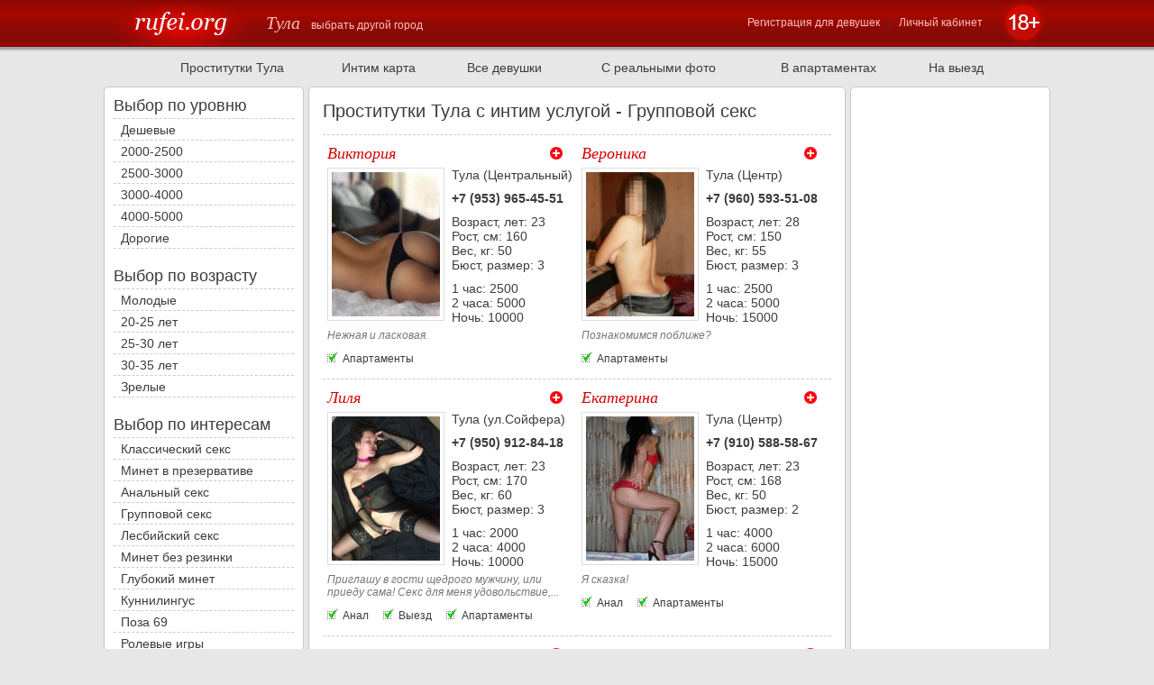

--- FILE ---
content_type: text/html; charset=UTF-8
request_url: http://tula2.rufei.org/search_girls.php?serv=4
body_size: 8025
content:
<!DOCTYPE html PUBLIC "-//W3C//DTD XHTML 1.0 Transitional//EN" "http://www.w3.org/TR/xhtml1/DTD/xhtml1-transitional.dtd">
<html xmlns="http://www.w3.org/1999/xhtml">
<head>
<title>Проститутки Тула с интим услугой - Групповой секс.</title>
<meta name="viewport" content="width=device-width, maximum-scale=1.0">
<meta http-equiv="Content-Type" content="text/html; charset=utf-8" />
<link rel="shortcut icon" href="/favicon.ico" />
<link rel="stylesheet" type="text/css" href="/css/styles.css" />
<link rel="stylesheet" type="text/css" href="/js/fancybox/source/jquery.fancybox.css?v=2.1.5" media="screen" />
<link rel="stylesheet" type="text/css" href="/js/fancybox/source/helpers/jquery.fancybox-buttons.css?v=1.0.5" />
<script type="text/javascript" src="/js/fancybox/lib/jquery-1.10.1.min.js"></script>
<script type="text/javascript" src="/js/fancybox/source/jquery.fancybox.js?v=2.1.5"></script>
<script type="text/javascript" src="/js/fancybox/source/helpers/jquery.fancybox-buttons.js?v=1.0.5"></script>
<script type="text/javascript" src="/js/cart.js"></script>
</head>

<body>
<table width="100%" cellpadding="0" cellspacing="0" border="0">
<tr>
<td height="51" class="topline" align="center">
<table width="1060" cellpadding="0" cellspacing="0" border="0">
<tr>
<td width="160">
<img src="/imgs/logo.gif" width="185" height="51" border="0" alt="" />
</td>
<td>
<span class="city">Тула</span> &nbsp; 
<span class="small"><a class="various" href="#inline" rel="nofollow">выбрать другой город</a></span> 

<script type="text/javascript">
$(document).ready(function() {
	$(".various").fancybox({
		maxWidth	: 800,
		maxHeight	: 600,
		fitToView	: false,
		width		: '850',
		height		: '80%',
		autoSize	: false,
		closeClick	: false,
		openEffect	: 'none',
		closeEffect	: 'none'
	});
});
</script>

</td>
<td align="right">
<!--noindex-->
<span class="small">
<a href="/registration.php" rel="nofollow">Регистрация для девушек</a> &nbsp; | &nbsp; 
<a href="/login.php" rel="nofollow">Личный кабинет</a>
</span>
<!--/noindex-->
</td>
<td width="80" align="right">
<img src="/imgs/18.gif" width="71" height="51" border="0" alt="" />
</td>
</tr>
</table>
</td>
</tr>
<tr>
<td height="1" bgcolor="#6d0807"><div style="width:1px; height:1px;"></div></td>
</tr>
<tr>
<td height="7" class="shadow">
</td>
</tr>
<tr>
<td align="center">
<table width="950" cellpadding="8" cellspacing="0" border="0">
<tr>
<td align="center">
<a class="menu" href="/" align="">Проститутки Тула</a>
</td>
<td align="center">
<a class="menu" href="/map/" target="_blank" rel="nofollow">Интим карта</a>
</td>
<td align="center">
<a class="menu" href="/search_girls.php" rel="nofollow">Все девушки</a>
</td>
<td align="center">
<a class="menu" href="/search_girls.php?ch=1" rel="nofollow">С реальными фото</a>
</td>
<td align="center">
<a class="menu" href="/search_girls.php?mv=1" rel="nofollow">В апартаментах</a>
</td>
<td align="center">
<a class="menu" href="/search_girls.php?mv=2" rel="nofollow">На выезд</a>
</td>
</tr>
</table>
</td>
</tr>
<tr>
<td align="center">
<table width="1060" cellpadding="0" cellspacing="5" border="0">
<tr>
<td width="220" align="left" valign="top" class="content">
<div style="margin:10px 10px 10px 10px;">


<span class="title">Выбор по уровню</span><br />
<div class="hr2"></div>
&nbsp; <a class="menu" href="/search_girls.php?p=low" rel="nofollow">Дешевые</a><br />
<div class="hr2"></div>
&nbsp; <a class="menu" href="/search_girls.php?p1=2000&amp;p2=2500" rel="nofollow">2000-2500</a><br /> 
<div class="hr2"></div>
&nbsp; <a class="menu" href="/search_girls.php?p1=2500&amp;p2=3000" rel="nofollow">2500-3000</a><br />
<div class="hr2"></div>
&nbsp; <a class="menu" href="/search_girls.php?p1=3000&amp;p2=4000" rel="nofollow">3000-4000</a><br />
<div class="hr2"></div>
&nbsp; <a class="menu" href="/search_girls.php?p1=4000&amp;p2=5000" rel="nofollow">4000-5000</a><br />
<div class="hr2"></div>
&nbsp; <a class="menu" href="/search_girls.php?p=high" rel="nofollow">Дорогие</a><br /> 
<div class="hr2"></div>

<br />

<span class="title">Выбор по возрасту</span><br />
<div class="hr2"></div>
&nbsp; <a class="menu" href="/search_girls.php?a=young" rel="nofollow">Молодые</a><br />
<div class="hr2"></div>
&nbsp; <a class="menu" href="/search_girls.php?a1=20&amp;a2=25" rel="nofollow">20-25 лет</a><br />
<div class="hr2"></div>
&nbsp; <a class="menu" href="/search_girls.php?a1=25&amp;a2=30" rel="nofollow">25-30 лет</a><br />
<div class="hr2"></div>
&nbsp; <a class="menu" href="/search_girls.php?a1=30&amp;a2=35" rel="nofollow">30-35 лет</a><br />
<div class="hr2"></div>
&nbsp; <a class="menu" href="/search_girls.php?a=mature" rel="nofollow">Зрелые</a><br /> 
<div class="hr2"></div>

<br />

<span class="title">Выбор по интересам</span><br />
<div class="hr2"></div>
&nbsp; <a class="menu" href="/search_girls.php?serv=1" rel="nofollow">Классический секс</a><br />
<div class="hr2"></div>
&nbsp; <a class="menu" href="/search_girls.php?serv=2" rel="nofollow">Минет в презервативе</a><br /> 
<div class="hr2"></div>
&nbsp; <a class="menu" href="/search_girls.php?serv=3" rel="nofollow">Анальный секс</a><br />
<div class="hr2"></div> 
&nbsp; <a class="menu" href="/search_girls.php?serv=4" rel="nofollow">Групповой секс</a><br />
<div class="hr2"></div>
&nbsp; <a class="menu" href="/search_girls.php?serv=5" rel="nofollow">Лесбийский секс</a><br /> 
<div class="hr2"></div>
&nbsp; <a class="menu" href="/search_girls.php?serv=20" rel="nofollow">Минет без резинки</a><br /> 
<div class="hr2"></div>
&nbsp; <a class="menu" href="/search_girls.php?serv=21" rel="nofollow">Глубокий минет</a><br /> 
<div class="hr2"></div>
&nbsp; <a class="menu" href="/search_girls.php?serv=22" rel="nofollow">Куннилингус</a><br /> 
<div class="hr2"></div>
&nbsp; <a class="menu" href="/search_girls.php?serv=23" rel="nofollow">Поза 69</a><br />
<div class="hr2"></div>
&nbsp; <a class="menu" href="/search_girls.php?serv=24" rel="nofollow">Ролевые игры</a><br /> 
<div class="hr2"></div>
&nbsp; <a class="menu" href="/search_girls.php?serv=25" rel="nofollow">Игрушки</a><br />
<div class="hr2"></div>
&nbsp; <a class="menu" href="/search_girls.php?serv=26" rel="nofollow">С семейной парой</a><br /> 
<div class="hr2"></div>
&nbsp; <a class="menu" href="/search_girls.php?serv=27" rel="nofollow">Окончание в рот</a><br /> 
<div class="hr2"></div>
&nbsp; <a class="menu" href="/search_girls.php?serv=28" rel="nofollow">Окончание на грудь</a><br />
<div class="hr2"></div>
&nbsp; <a class="menu" href="/search_girls.php?serv=29" rel="nofollow">Окончание на лицо</a><br />
<div class="hr2"></div>
&nbsp; <a class="menu" href="/search_girls.php?serv=30" rel="nofollow">Минет в машине</a><br />
<div class="hr2"></div>
&nbsp; <a class="menu" href="/search_girls.php?serv=31" rel="nofollow">Эскорт</a><br />
<div class="hr2"></div>
&nbsp; <a class="menu" href="/search_girls.php?serv=32" rel="nofollow">Стриптиз профи</a><br />
<div class="hr2"></div>
&nbsp; <a class="menu" href="/search_girls.php?serv=33" rel="nofollow">Стриптиз не профи</a><br />
<div class="hr2"></div>
&nbsp; <a class="menu" href="/search_girls.php?serv=34" rel="nofollow">Лесби-шоу</a><br /> 
<div class="hr2"></div>
&nbsp; <a class="menu" href="/search_girls.php?serv=50" rel="nofollow">Массаж эротический</a><br />
<div class="hr2"></div>
&nbsp; <a class="menu" href="/search_girls.php?serv=51" rel="nofollow">Массаж расслабляющий</a><br />
<div class="hr2"></div>
&nbsp; <a class="menu" href="/search_girls.php?serv=52" rel="nofollow">Массаж классический</a><br />
<div class="hr2"></div>
&nbsp; <a class="menu" href="/search_girls.php?serv=53" rel="nofollow">Массаж профессиональный</a><br />
<div class="hr2"></div>
&nbsp; <a class="menu" href="/search_girls.php?serv=54" rel="nofollow">Массаж тайский</a><br />
<div class="hr2"></div>
&nbsp; <a class="menu" href="/search_girls.php?serv=55" rel="nofollow">Массаж урологический</a><br />
<div class="hr2"></div>
&nbsp; <a class="menu" href="/search_girls.php?serv=56" rel="nofollow">Массаж точечный</a><br />
<div class="hr2"></div>
&nbsp; <a class="menu" href="/search_girls.php?serv=60" rel="nofollow">Доминация</a><br />
<div class="hr2"></div>
&nbsp; <a class="menu" href="/search_girls.php?serv=61" rel="nofollow">Фетиш</a><br />
<div class="hr2"></div>
&nbsp; <a class="menu" href="/search_girls.php?serv=62" rel="nofollow">Бандаж</a><br />
<div class="hr2"></div>
&nbsp; <a class="menu" href="/search_girls.php?serv=63" rel="nofollow">Госпожа</a><br />
<div class="hr2"></div>
&nbsp; <a class="menu" href="/search_girls.php?serv=64" rel="nofollow">Рабыня</a><br />
<div class="hr2"></div>
&nbsp; <a class="menu" href="/search_girls.php?serv=65" rel="nofollow">Порка</a><br />
<div class="hr2"></div>
&nbsp; <a class="menu" href="/search_girls.php?serv=66" rel="nofollow">Трамплинг</a><br />
<div class="hr2"></div>
&nbsp; <a class="menu" href="/search_girls.php?serv=67" rel="nofollow">Фэйс-ситтинг</a><br />
<div class="hr2"></div>
&nbsp; <a class="menu" href="/search_girls.php?serv=80" rel="nofollow">Страпон</a><br />
<div class="hr2"></div>
&nbsp; <a class="menu" href="/search_girls.php?serv=81" rel="nofollow">Анилингус делаю</a><br />
<div class="hr2"></div>
&nbsp; <a class="menu" href="/search_girls.php?serv=82" rel="nofollow">Золотой дождь принимаю</a><br />
<div class="hr2"></div>
&nbsp; <a class="menu" href="/search_girls.php?serv=83" rel="nofollow">Золотой дождь выдаю</a><br />
<div class="hr2"></div>
&nbsp; <a class="menu" href="/search_girls.php?serv=84" rel="nofollow">Фистинг анальный</a><br />
<div class="hr2"></div>
&nbsp; <a class="menu" href="/search_girls.php?serv=85" rel="nofollow">Фистинг классический</a><br />
<div class="hr2"></div>


<br />

<span class="title">Выбор по росту</span><br />
<div class="hr2"></div>
&nbsp; <a class="menu" href="/search_girls.php?g2=150" rel="nofollow">До 150</a>&nbsp; 
<a class="menu" href="/search_girls.php?g1=150&amp;g2=155" rel="nofollow">150-155</a>&nbsp; 
<a class="menu" href="/search_girls.php?g1=155&amp;g2=160" rel="nofollow">155-160</a><br />
<div class="hr2"></div> 
&nbsp; <a class="menu" href="/search_girls.php?g1=160&amp;g2=165" rel="nofollow">160-165</a>&nbsp; 
<a class="menu" href="/search_girls.php?g1=165&amp;g2=170" rel="nofollow">165-170</a>&nbsp; 
<a class="menu" href="/search_girls.php?g1=170&amp;g2=175" rel="nofollow">170-175</a><br />
<div class="hr2"></div>
&nbsp; <a class="menu" href="/search_girls.php?g1=175&amp;g2=180" rel="nofollow">175-180</a>&nbsp; 
<a class="menu" href="/search_girls.php?g1=180" rel="nofollow">От 180</a><br />
<div class="hr2"></div>

<br />

<span class="title">Выбор по весу</span><br />
<div class="hr2"></div>
&nbsp; <a class="menu" href="/search_girls.php?w2=50" rel="nofollow">До 50</a>&nbsp; 
<a class="menu" href="/search_girls.php?w1=50&amp;w2=55" rel="nofollow">50-55</a>&nbsp; 
<a class="menu" href="/search_girls.php?w1=55&amp;w2=60" rel="nofollow">55-60</a>&nbsp; 
<a class="menu" href="/search_girls.php?w1=60&amp;w2=65" rel="nofollow">60-65</a><br />
<div class="hr2"></div>
&nbsp; <a class="menu" href="/search_girls.php?w1=65&amp;w2=70" rel="nofollow">65-70</a>&nbsp; 
<a class="menu" href="/search_girls.php?w1=70&amp;w2=80" rel="nofollow">70-80</a>&nbsp; 
<a class="menu" href="/search_girls.php?w1=80" rel="nofollow">От 80</a><br />
<div class="hr2"></div>

<br />

<span class="title">По размеру груди</span><br />
<div class="hr2"></div>
&nbsp; <a class="menu" href="/search_girls.php?s=1" rel="nofollow">1</a>&nbsp; 
<a class="menu" href="/search_girls.php?s=2" rel="nofollow">2</a>&nbsp; 
<a class="menu" href="/search_girls.php?s=3" rel="nofollow">3</a>&nbsp; 
<a class="menu" href="/search_girls.php?s=4" rel="nofollow">4</a>&nbsp; 
<a class="menu" href="/search_girls.php?s=5" rel="nofollow">5</a>&nbsp; 
<a class="menu" href="/search_girls.php?s=6" rel="nofollow">6</a>&nbsp; 
<a class="menu" href="/search_girls.php?s1=6" rel="nofollow">> 6</a><br />


<div class="hr2"></div>

<br />

<div style="width:200px;"></div>
</div>
</td>
<td width="600" height="600" align="left" valign="top" class="content">
<div style="margin:15px 15px 15px 15px;">

<h1>Проститутки Тула с интим услугой - Групповой секс</h1>

<div class="hr"></div>
<table width="100%" cellpadding="0" cellspacing="0" border="0">
<tr>
<td width="50%"></td>
<td width="50%"></td>
</tr>
<tr>

<td valign="top" class="item">

<table cellpadding="0" cellspacing="5" border="0">
<tr>
<td colspan="2" align="left">

<table width="100%" cellpadding="0" cellspacing="0" border="0">
<tr>
<td width="100%" align="left"><a class="name" href="/page_girl.php?id=200">Виктория</a></td>
<td align="right">
<div id="cart_200" class="cart_add" title="В мой список"></div>
</td>
</tr>
</table>

</td>
</tr>
<tr>
<td width="20%" valign="top" align="left">
<div class="photo_cont">
<a href="/page_girl.php?id=200"><img class="preview" src="/galleries/girls/200_1367946968_small.jpg" title="Виктория (23 г.) Основные услуги:  Классический секс, Минет в презервативе, Групповой секс." alt="" /></a><br />

</div>
</td>
<td width="80%" valign="top">
Тула (Центральный)
<div style="height:10px;"></div>
<span class="phone">+7 (953) 965-45-51</span>
<div style="height:10px;"></div>
Возраст, лет: 23<br />
Рост, см: 160<br />
Вес, кг: 50<br />
Бюст, размер: 3<br />
<div style="height:10px;"></div>
1 час: 2500 <br />
2 часа: 5000 <br />
Ночь: 10000 <br />
</td>
</tr>
<tr>
<td colspan="2" align="left">
<span class="description">Нежная и ласковая.</span><br />

<div style="height:10px;"></div>

  <img src="/imgs/y.gif" alt="" /> <span class="small">Апартаменты</span> &nbsp;&nbsp; </td>
</tr>
</table>

</td>
<td valign="top" class="item">

<table cellpadding="0" cellspacing="5" border="0">
<tr>
<td colspan="2" align="left">

<table width="100%" cellpadding="0" cellspacing="0" border="0">
<tr>
<td width="100%" align="left"><a class="name" href="/page_girl.php?id=1923">Вероника</a></td>
<td align="right">
<div id="cart_1923" class="cart_add" title="В мой список"></div>
</td>
</tr>
</table>

</td>
</tr>
<tr>
<td width="20%" valign="top" align="left">
<div class="photo_cont">
<a href="/page_girl.php?id=1923"><img class="preview" src="/galleries/girls/1923_1455725234_small.jpg" title="Вероника (28 г.) Основные услуги:  Классический секс, Минет в презервативе, Групповой секс." alt="" /></a><br />

</div>
</td>
<td width="80%" valign="top">
Тула (Центр)
<div style="height:10px;"></div>
<span class="phone">+7 (960) 593-51-08</span>
<div style="height:10px;"></div>
Возраст, лет: 28<br />
Рост, см: 150<br />
Вес, кг: 55<br />
Бюст, размер: 3<br />
<div style="height:10px;"></div>
1 час: 2500 <br />
2 часа: 5000 <br />
Ночь: 15000 <br />
</td>
</tr>
<tr>
<td colspan="2" align="left">
<span class="description">Познакомимся поближе?</span><br />

<div style="height:10px;"></div>

  <img src="/imgs/y.gif" alt="" /> <span class="small">Апартаменты</span> &nbsp;&nbsp; </td>
</tr>
</table>

</td>
</tr><tr><td valign="top" class="item">

<table cellpadding="0" cellspacing="5" border="0">
<tr>
<td colspan="2" align="left">

<table width="100%" cellpadding="0" cellspacing="0" border="0">
<tr>
<td width="100%" align="left"><a class="name" href="/page_girl.php?id=1916">Лиля</a></td>
<td align="right">
<div id="cart_1916" class="cart_add" title="В мой список"></div>
</td>
</tr>
</table>

</td>
</tr>
<tr>
<td width="20%" valign="top" align="left">
<div class="photo_cont">
<a href="/page_girl.php?id=1916"><img class="preview" src="/galleries/girls/1916_1455199179_small.jpg" title="Лиля (23 г.) Основные услуги:  Классический секс, Минет в презервативе, Анальный секс, Групповой секс." alt="" /></a><br />

</div>
</td>
<td width="80%" valign="top">
Тула (ул.Сойфера)
<div style="height:10px;"></div>
<span class="phone">+7 (950) 912-84-18</span>
<div style="height:10px;"></div>
Возраст, лет: 23<br />
Рост, см: 170<br />
Вес, кг: 60<br />
Бюст, размер: 3<br />
<div style="height:10px;"></div>
1 час: 2000 <br />
2 часа: 4000 <br />
Ночь: 10000 <br />
</td>
</tr>
<tr>
<td colspan="2" align="left">
<span class="description">Приглашу в гости щедрого мужчину, или приеду сама! Секс для меня удовольствие,...</span><br />

<div style="height:10px;"></div>

<img src="/imgs/y.gif" alt="" /> <span class="small">Анал</span> &nbsp;&nbsp; <img src="/imgs/y.gif" alt="" /> <span class="small">Выезд</span> &nbsp;&nbsp; <img src="/imgs/y.gif" alt="" /> <span class="small">Апартаменты</span> &nbsp;&nbsp; </td>
</tr>
</table>

</td>
<td valign="top" class="item">

<table cellpadding="0" cellspacing="5" border="0">
<tr>
<td colspan="2" align="left">

<table width="100%" cellpadding="0" cellspacing="0" border="0">
<tr>
<td width="100%" align="left"><a class="name" href="/page_girl.php?id=205">Екатерина</a></td>
<td align="right">
<div id="cart_205" class="cart_add" title="В мой список"></div>
</td>
</tr>
</table>

</td>
</tr>
<tr>
<td width="20%" valign="top" align="left">
<div class="photo_cont">
<a href="/page_girl.php?id=205"><img class="preview" src="/galleries/girls/205_1369135208_small.jpg" title="Екатерина (23 г.) Основные услуги:  Классический секс, Минет в презервативе, Анальный секс, Групповой секс, Лесбийский секс." alt="" /></a><br />

</div>
</td>
<td width="80%" valign="top">
Тула (Центр)
<div style="height:10px;"></div>
<span class="phone">+7 (910) 588-58-67</span>
<div style="height:10px;"></div>
Возраст, лет: 23<br />
Рост, см: 168<br />
Вес, кг: 50<br />
Бюст, размер: 2<br />
<div style="height:10px;"></div>
1 час: 4000 <br />
2 часа: 6000 <br />
Ночь: 15000 <br />
</td>
</tr>
<tr>
<td colspan="2" align="left">
<span class="description">Я сказка!</span><br />

<div style="height:10px;"></div>

<img src="/imgs/y.gif" alt="" /> <span class="small">Анал</span> &nbsp;&nbsp;  <img src="/imgs/y.gif" alt="" /> <span class="small">Апартаменты</span> &nbsp;&nbsp; </td>
</tr>
</table>

</td>
</tr><tr><td valign="top" class="item">

<table cellpadding="0" cellspacing="5" border="0">
<tr>
<td colspan="2" align="left">

<table width="100%" cellpadding="0" cellspacing="0" border="0">
<tr>
<td width="100%" align="left"><a class="name" href="/page_girl.php?id=1437">Виктория Транссексуалка</a></td>
<td align="right">
<div id="cart_1437" class="cart_add" title="В мой список"></div>
</td>
</tr>
</table>

</td>
</tr>
<tr>
<td width="20%" valign="top" align="left">
<div class="photo_cont">
<a href="/page_girl.php?id=1437"><img class="preview" src="/galleries/girls/1437_1429257639_small.jpg" title="Виктория Транссексуалка (19 г.) Основные услуги:  Минет в презервативе, Анальный секс, Групповой секс, Лесбийский секс." alt="" /></a><br />

</div>
</td>
<td width="80%" valign="top">
Тула (Центр)
<div style="height:10px;"></div>
<span class="phone">+7 (915) 680-08-75</span>
<div style="height:10px;"></div>
Возраст, лет: 19<br />
Рост, см: 175<br />
Вес, кг: 55<br />
Бюст, размер: 3<br />
<div style="height:10px;"></div>
1 час: 3000 <br />
2 часа: -<br />
Ночь: -<br />
</td>
</tr>
<tr>
<td colspan="2" align="left">
<span class="description">Юная, женственная транссексуалка пригласит в гости щедрого мужчину.</span><br />

<div style="height:10px;"></div>

<img src="/imgs/y.gif" alt="" /> <span class="small">Анал</span> &nbsp;&nbsp;  <img src="/imgs/y.gif" alt="" /> <span class="small">Апартаменты</span> &nbsp;&nbsp; </td>
</tr>
</table>

</td>
<td valign="top" class="item">

<table cellpadding="0" cellspacing="5" border="0">
<tr>
<td colspan="2" align="left">

<table width="100%" cellpadding="0" cellspacing="0" border="0">
<tr>
<td width="100%" align="left"><a class="name" href="/page_girl.php?id=745">Машенька</a></td>
<td align="right">
<div id="cart_745" class="cart_add" title="В мой список"></div>
</td>
</tr>
</table>

</td>
</tr>
<tr>
<td width="20%" valign="top" align="left">
<div class="photo_cont">
<a href="/page_girl.php?id=745"><img class="preview" src="/galleries/girls/745_1392901237_small.jpg" title="Машенька (20 г.) Основные услуги:  Классический секс, Минет в презервативе, Групповой секс." alt="" /></a><br />

</div>
</td>
<td width="80%" valign="top">
Тула (Центр)
<div style="height:10px;"></div>
<span class="phone">+7 (961) 146-58-08</span>
<div style="height:10px;"></div>
Возраст, лет: 20<br />
Рост, см: 165<br />
Вес, кг: 49<br />
Бюст, размер: 2<br />
<div style="height:10px;"></div>
1 час: 3000 <br />
2 часа: 6000 <br />
Ночь: 15000 <br />
</td>
</tr>
<tr>
<td colspan="2" align="left">
<span class="description">Сниму усталость - взамен ты снимешь с меня все, что захочешь. Центр....</span><br />

<div style="height:10px;"></div>

  <img src="/imgs/y.gif" alt="" /> <span class="small">Апартаменты</span> &nbsp;&nbsp; </td>
</tr>
</table>

</td>
</tr><tr><td valign="top" class="item">

<table cellpadding="0" cellspacing="5" border="0">
<tr>
<td colspan="2" align="left">

<table width="100%" cellpadding="0" cellspacing="0" border="0">
<tr>
<td width="100%" align="left"><a class="name" href="/page_girl.php?id=1884">Оля</a></td>
<td align="right">
<div id="cart_1884" class="cart_add" title="В мой список"></div>
</td>
</tr>
</table>

</td>
</tr>
<tr>
<td width="20%" valign="top" align="left">
<div class="photo_cont">
<a href="/page_girl.php?id=1884"><img class="preview" src="/galleries/girls/1884_1459086281_small.jpg" title="Оля (23 г.) Основные услуги:  Классический секс, Минет в презервативе, Групповой секс." alt="" /></a><br />

</div>
</td>
<td width="80%" valign="top">
Тула (Пролетарский)
<div style="height:10px;"></div>
<span class="phone">+7 (962) 274-30-28</span>
<div style="height:10px;"></div>
Возраст, лет: 23<br />
Рост, см: 165<br />
Вес, кг: 55<br />
Бюст, размер: 3<br />
<div style="height:10px;"></div>
1 час: 2500 <br />
2 часа: 5000 <br />
Ночь: 15000 <br />
</td>
</tr>
<tr>
<td colspan="2" align="left">
<span class="description">Обалденно красивая! С фигурой как у куколки, сочная упругая грудь 3-ка!</span><br />

<div style="height:10px;"></div>

 <img src="/imgs/y.gif" alt="" /> <span class="small">Выезд</span> &nbsp;&nbsp; <img src="/imgs/y.gif" alt="" /> <span class="small">Апартаменты</span> &nbsp;&nbsp; </td>
</tr>
</table>

</td>
<td valign="top" class="item">

<table cellpadding="0" cellspacing="5" border="0">
<tr>
<td colspan="2" align="left">

<table width="100%" cellpadding="0" cellspacing="0" border="0">
<tr>
<td width="100%" align="left"><a class="name" href="/page_girl.php?id=1212">Ангелина</a></td>
<td align="right">
<div id="cart_1212" class="cart_add" title="В мой список"></div>
</td>
</tr>
</table>

</td>
</tr>
<tr>
<td width="20%" valign="top" align="left">
<div class="photo_cont">
<a href="/page_girl.php?id=1212"><img class="preview" src="/galleries/girls/1212_1415376126_small.jpg" title="Ангелина (22 г.) Основные услуги:  Классический секс, Минет в презервативе, Анальный секс, Групповой секс, Лесбийский секс." alt="" /></a><br />

</div>
</td>
<td width="80%" valign="top">
Тула (центральный)
<div style="height:10px;"></div>
<span class="phone">+7 (920) 782-16-06</span>
<div style="height:10px;"></div>
Возраст, лет: 22<br />
Рост, см: 176<br />
Вес, кг: 45<br />
Бюст, размер: 3<br />
<div style="height:10px;"></div>
1 час: 2500 <br />
2 часа: 5000 <br />
Ночь: 12000 <br />
</td>
</tr>
<tr>
<td colspan="2" align="left">
<span class="description">Заворожу с первого взгляда.</span><br />

<div style="height:10px;"></div>

<img src="/imgs/y.gif" alt="" /> <span class="small">Анал</span> &nbsp;&nbsp; <img src="/imgs/y.gif" alt="" /> <span class="small">Выезд</span> &nbsp;&nbsp; <img src="/imgs/y.gif" alt="" /> <span class="small">Апартаменты</span> &nbsp;&nbsp; </td>
</tr>
</table>

</td>
</tr><tr><td valign="top" class="item">

<table cellpadding="0" cellspacing="5" border="0">
<tr>
<td colspan="2" align="left">

<table width="100%" cellpadding="0" cellspacing="0" border="0">
<tr>
<td width="100%" align="left"><a class="name" href="/page_girl.php?id=1218">Снежинка</a></td>
<td align="right">
<div id="cart_1218" class="cart_add" title="В мой список"></div>
</td>
</tr>
</table>

</td>
</tr>
<tr>
<td width="20%" valign="top" align="left">
<div class="photo_cont">
<a href="/page_girl.php?id=1218"><img class="preview" src="/galleries/girls/1218_1416498137_small.jpg" title="Снежинка (22 г.) Основные услуги:  Классический секс, Минет в презервативе, Групповой секс, Лесбийский секс." alt="" /></a><br />

</div>
</td>
<td width="80%" valign="top">
Тула (Привокзальный)
<div style="height:10px;"></div>
<span class="phone">+7 (963) 223-91-05</span>
<div style="height:10px;"></div>
Возраст, лет: 22<br />
Рост, см: 160<br />
Вес, кг: 58<br />
Бюст, размер: 5<br />
<div style="height:10px;"></div>
1 час: 3000 <br />
2 часа: 6000 <br />
Ночь: 12000 <br />
</td>
</tr>
<tr>
<td colspan="2" align="left">
<span class="description">Этот секс окажется превыше любых ожиданий, и ты обязательно вернешься в мои...</span><br />

<div style="height:10px;"></div>

  <img src="/imgs/y.gif" alt="" /> <span class="small">Апартаменты</span> &nbsp;&nbsp; </td>
</tr>
</table>

</td>
<td valign="top" class="item">

<table cellpadding="0" cellspacing="5" border="0">
<tr>
<td colspan="2" align="left">

<table width="100%" cellpadding="0" cellspacing="0" border="0">
<tr>
<td width="100%" align="left"><a class="name" href="/page_girl.php?id=1224">Ульяна</a></td>
<td align="right">
<div id="cart_1224" class="cart_add" title="В мой список"></div>
</td>
</tr>
</table>

</td>
</tr>
<tr>
<td width="20%" valign="top" align="left">
<div class="photo_cont">
<a href="/page_girl.php?id=1224"><img class="preview" src="/galleries/girls/1224_1417801300_small.jpg" title="Ульяна (22 г.) Основные услуги:  Классический секс, Минет в презервативе, Анальный секс, Групповой секс, Лесбийский секс." alt="" /></a><br />

</div>
</td>
<td width="80%" valign="top">
Тула (центр)
<div style="height:10px;"></div>
<span class="phone">+7 (963) 225-70-31</span>
<div style="height:10px;"></div>
Возраст, лет: 22<br />
Рост, см: 170<br />
Вес, кг: 56<br />
Бюст, размер: 2<br />
<div style="height:10px;"></div>
1 час: 2000 <br />
2 часа: 4000 <br />
Ночь: 13000 <br />
</td>
</tr>
<tr>
<td colspan="2" align="left">
<span class="description">Красивая и страстная. Со мной ты познаешь истинное наслаждение. Есть подружки, так...</span><br />

<div style="height:10px;"></div>

<img src="/imgs/y.gif" alt="" /> <span class="small">Анал</span> &nbsp;&nbsp; <img src="/imgs/y.gif" alt="" /> <span class="small">Выезд</span> &nbsp;&nbsp; <img src="/imgs/y.gif" alt="" /> <span class="small">Апартаменты</span> &nbsp;&nbsp; </td>
</tr>
</table>

</td>
</tr><tr><td valign="top" class="item">

<table cellpadding="0" cellspacing="5" border="0">
<tr>
<td colspan="2" align="left">

<table width="100%" cellpadding="0" cellspacing="0" border="0">
<tr>
<td width="100%" align="left"><a class="name" href="/page_girl.php?id=1924">Жанна</a></td>
<td align="right">
<div id="cart_1924" class="cart_add" title="В мой список"></div>
</td>
</tr>
</table>

</td>
</tr>
<tr>
<td width="20%" valign="top" align="left">
<div class="photo_cont">
<a href="/page_girl.php?id=1924"><img class="preview" src="/galleries/girls/1924_1484239043_small.jpg" title="Жанна (25 г.) Основные услуги:  Классический секс, Минет в презервативе, Групповой секс." alt="" /></a><br />

</div>
</td>
<td width="80%" valign="top">
Тула (Центральный)
<div style="height:10px;"></div>
<span class="phone">+7 (905) 117-61-85</span>
<div style="height:10px;"></div>
Возраст, лет: 25<br />
Рост, см: 168<br />
Вес, кг: 63<br />
Бюст, размер: 4<br />
<div style="height:10px;"></div>
1 час: 2500 <br />
2 часа: 5000 <br />
Ночь: 15000 <br />
</td>
</tr>
<tr>
<td colspan="2" align="left">
<span class="description">Невинность и порочность! Юная, но опытная девушка приглашает в гости! Вас ждет...</span><br />

<div style="height:10px;"></div>

 <img src="/imgs/y.gif" alt="" /> <span class="small">Выезд</span> &nbsp;&nbsp; <img src="/imgs/y.gif" alt="" /> <span class="small">Апартаменты</span> &nbsp;&nbsp; </td>
</tr>
</table>

</td>
<td valign="top" class="item">

<table cellpadding="0" cellspacing="5" border="0">
<tr>
<td colspan="2" align="left">

<table width="100%" cellpadding="0" cellspacing="0" border="0">
<tr>
<td width="100%" align="left"><a class="name" href="/page_girl.php?id=1569">Дианка</a></td>
<td align="right">
<div id="cart_1569" class="cart_add" title="В мой список"></div>
</td>
</tr>
</table>

</td>
</tr>
<tr>
<td width="20%" valign="top" align="left">
<div class="photo_cont">
<a href="/page_girl.php?id=1569"><img class="preview" src="/galleries/girls/1569_1434657953_small.jpg" title="Дианка (21 г.) Основные услуги:  Классический секс, Минет в презервативе, Групповой секс." alt="" /></a><br />

</div>
</td>
<td width="80%" valign="top">
Тула (округ)
<div style="height:10px;"></div>
<span class="phone">+7 (920) 784-65-34</span>
<div style="height:10px;"></div>
Возраст, лет: 21<br />
Рост, см: 170<br />
Вес, кг: 52<br />
Бюст, размер: 2<br />
<div style="height:10px;"></div>
1 час: 2000 <br />
2 часа: 4000 <br />
Ночь: 10000 <br />
</td>
</tr>
<tr>
<td colspan="2" align="left">
<span class="description">Соблазнительная, страстная мулаточка приглашает с удовольствием провести ваш досуг! Есть подружки!</span><br />

<div style="height:10px;"></div>

 <img src="/imgs/y.gif" alt="" /> <span class="small">Выезд</span> &nbsp;&nbsp; <img src="/imgs/y.gif" alt="" /> <span class="small">Апартаменты</span> &nbsp;&nbsp; </td>
</tr>
</table>

</td>
</tr><tr><td valign="top" class="item">

<table cellpadding="0" cellspacing="5" border="0">
<tr>
<td colspan="2" align="left">

<table width="100%" cellpadding="0" cellspacing="0" border="0">
<tr>
<td width="100%" align="left"><a class="name" href="/page_girl.php?id=1555">Марина</a></td>
<td align="right">
<div id="cart_1555" class="cart_add" title="В мой список"></div>
</td>
</tr>
</table>

</td>
</tr>
<tr>
<td width="20%" valign="top" align="left">
<div class="photo_cont">
<a href="/page_girl.php?id=1555"><img class="preview" src="/galleries/girls/1555_1434054392_small.jpg" title="Марина (26 г.) Основные услуги:  Классический секс, Минет в презервативе, Анальный секс, Групповой секс, Лесбийский секс." alt="" /></a><br />

<div class="verified"><img src="/imgs/verif.png" width="80" height="80" border="0"></div></div>
</td>
<td width="80%" valign="top">
Тула (Советский)
<div style="height:10px;"></div>
<span class="phone">+7 (910) 588-58-67</span>
<div style="height:10px;"></div>
Возраст, лет: 26<br />
Рост, см: 170<br />
Вес, кг: 57<br />
Бюст, размер: 2<br />
<div style="height:10px;"></div>
1 час: 3000 <br />
2 часа: 6000 <br />
Ночь: 15000 <br />
</td>
</tr>
<tr>
<td colspan="2" align="left">
<span class="description">Умею__могу___хочу!</span><br />

<div style="height:10px;"></div>

<img src="/imgs/y.gif" alt="" /> <span class="small">Анал</span> &nbsp;&nbsp; <img src="/imgs/y.gif" alt="" /> <span class="small">Выезд</span> &nbsp;&nbsp; <img src="/imgs/y.gif" alt="" /> <span class="small">Апартаменты</span> &nbsp;&nbsp; </td>
</tr>
</table>

</td>
<td valign="top" class="item">

<table cellpadding="0" cellspacing="5" border="0">
<tr>
<td colspan="2" align="left">

<table width="100%" cellpadding="0" cellspacing="0" border="0">
<tr>
<td width="100%" align="left"><a class="name" href="/page_girl.php?id=243">Лиза</a></td>
<td align="right">
<div id="cart_243" class="cart_add" title="В мой список"></div>
</td>
</tr>
</table>

</td>
</tr>
<tr>
<td width="20%" valign="top" align="left">
<div class="photo_cont">
<a href="/page_girl.php?id=243"><img class="preview" src="/galleries/girls/243_1375190331_small.jpg" title="Лиза (23 г.) Основные услуги:  Классический секс, Минет в презервативе, Групповой секс." alt="" /></a><br />

</div>
</td>
<td width="80%" valign="top">
Тула (центр)
<div style="height:10px;"></div>
<span class="phone">+7 (920) 780-83-80</span>
<div style="height:10px;"></div>
Возраст, лет: 23<br />
Рост, см: 165<br />
Вес, кг: 53<br />
Бюст, размер: 2<br />
<div style="height:10px;"></div>
1 час: 2500 <br />
2 часа: 2500 <br />
Ночь: 114000 <br />
</td>
</tr>
<tr>
<td colspan="2" align="left">
<span class="description">Ласковый и нежный котёнок</span><br />

<div style="height:10px;"></div>

 <img src="/imgs/y.gif" alt="" /> <span class="small">Выезд</span> &nbsp;&nbsp; <img src="/imgs/y.gif" alt="" /> <span class="small">Апартаменты</span> &nbsp;&nbsp; </td>
</tr>
</table>

</td>
</tr><tr><td valign="top" class="item">

<table cellpadding="0" cellspacing="5" border="0">
<tr>
<td colspan="2" align="left">

<table width="100%" cellpadding="0" cellspacing="0" border="0">
<tr>
<td width="100%" align="left"><a class="name" href="/page_girl.php?id=113">Арина</a></td>
<td align="right">
<div id="cart_113" class="cart_add" title="В мой список"></div>
</td>
</tr>
</table>

</td>
</tr>
<tr>
<td width="20%" valign="top" align="left">
<div class="photo_cont">
<a href="/page_girl.php?id=113"><img class="preview" src="/galleries/girls/113_1354179529_small.jpg" title="Арина (19 г.) Основные услуги:  Классический секс, Минет в презервативе, Групповой секс." alt="" /></a><br />

</div>
</td>
<td width="80%" valign="top">
Тула (Центр)
<div style="height:10px;"></div>
<span class="phone">+7 (950) 919-30-42</span>
<div style="height:10px;"></div>
Возраст, лет: 19<br />
Рост, см: 176<br />
Вес, кг: 55<br />
Бюст, размер: 3<br />
<div style="height:10px;"></div>
1 час: 2500 <br />
2 часа: 5000 <br />
Ночь: 12000 <br />
</td>
</tr>
<tr>
<td colspan="2" align="left">
<span class="description">Страстная и нежная девочка.</span><br />

<div style="height:10px;"></div>

 <img src="/imgs/y.gif" alt="" /> <span class="small">Выезд</span> &nbsp;&nbsp;  </td>
</tr>
</table>

</td>
<td valign="top" class="item">

<table cellpadding="0" cellspacing="5" border="0">
<tr>
<td colspan="2" align="left">

<table width="100%" cellpadding="0" cellspacing="0" border="0">
<tr>
<td width="100%" align="left"><a class="name" href="/page_girl.php?id=1729">Алена</a></td>
<td align="right">
<div id="cart_1729" class="cart_add" title="В мой список"></div>
</td>
</tr>
</table>

</td>
</tr>
<tr>
<td width="20%" valign="top" align="left">
<div class="photo_cont">
<a href="/page_girl.php?id=1729"><img class="preview" src="/galleries/girls/1729_1472680643_small.jpg" title="Алена (35 г.) Основные услуги:  Классический секс, Минет в презервативе, Анальный секс, Групповой секс, Лесбийский секс." alt="" /></a><br />

</div>
</td>
<td width="80%" valign="top">
Тула (Центр)
<div style="height:10px;"></div>
<span class="phone">+7 (963) 227-53-18</span>
<div style="height:10px;"></div>
Возраст, лет: 35<br />
Рост, см: 170<br />
Вес, кг: 56<br />
Бюст, размер: 3<br />
<div style="height:10px;"></div>
1 час: 2500 <br />
2 часа: 5000 <br />
Ночь: 15000 <br />
</td>
</tr>
<tr>
<td colspan="2" align="left">
<span class="description">Очень люблю ас и ос, ну и куда же без классики. Лакомая,...</span><br />

<div style="height:10px;"></div>

<img src="/imgs/y.gif" alt="" /> <span class="small">Анал</span> &nbsp;&nbsp; <img src="/imgs/y.gif" alt="" /> <span class="small">Выезд</span> &nbsp;&nbsp; <img src="/imgs/y.gif" alt="" /> <span class="small">Апартаменты</span> &nbsp;&nbsp; </td>
</tr>
</table>

</td>
</tr><tr>
</tr>
</table>

<center></center>

</div>


<div id="inline" style="display:none; width:780px;">
<table width="100%" cellpadding="8" cellspacing="0" border="0">
<tr>
<td><a class="menu" href="http://angarsk.rufei.org" rel="nofollow">Ангарск</a></td>
<td><a class="menu" href="http://arhangelsk.rufei.org" rel="nofollow">Архангельск</a></td>
<td><a class="menu" href="http://astrahan.rufei.org" rel="nofollow">Астрахань</a></td>
<td><a class="menu" href="http://balashiha.rufei.org" rel="nofollow">Балашиха</a></td>
<td><a class="menu" href="http://barnaul.rufei.org" rel="nofollow">Барнаул</a></td>
</tr><tr>
<td><a class="menu" href="http://belg.rufei.org" rel="nofollow">Белгород</a></td>
<td><a class="menu" href="http://blagoveshhensk.rufei.org" rel="nofollow">Благовещенск</a></td>
<td><a class="menu" href="http://bratsk.rufei.org" rel="nofollow">Братск</a></td>
<td><a class="menu" href="http://bryansk.rufei.org" rel="nofollow">Брянск</a></td>
<td><a class="menu" href="http://velikiy-novgorod.rufei.org" rel="nofollow">Великий Новгород</a></td>
</tr><tr>
<td><a class="menu" href="http://vidnoe.rufei.org" rel="nofollow">Видное</a></td>
<td><a class="menu" href="http://vladivostok2.rufei.org" rel="nofollow">Владивосток</a></td>
<td><a class="menu" href="http://vladimir.rufei.org" rel="nofollow">Владимир</a></td>
<td><a class="menu" href="http://volgograd2.rufei.org" rel="nofollow">Волгоград</a></td>
<td><a class="menu" href="http://volzhskiy.rufei.org" rel="nofollow">Волжский</a></td>
</tr><tr>
<td><a class="menu" href="http://vologda.rufei.org" rel="nofollow">Вологда</a></td>
<td><a class="menu" href="http://voronezh2.rufei.org" rel="nofollow">Воронеж</a></td>
<td><a class="menu" href="http://dzerzhinsk.rufei.org" rel="nofollow">Дзержинск</a></td>
<td><a class="menu" href="http://dzerzhinskij.rufei.org" rel="nofollow">Дзержинский</a></td>
<td><a class="menu" href="http://dolgoprudnyj.rufei.org" rel="nofollow">Долгопрудный</a></td>
</tr><tr>
<td><a class="menu" href="http://ekaterinburg.rufei.org" rel="nofollow">Екатеринбург</a></td>
<td><a class="menu" href="http://zelenograd.rufei.org" rel="nofollow">Зеленоград</a></td>
<td><a class="menu" href="http://ivanovo.rufei.org" rel="nofollow">Иваново</a></td>
<td><a class="menu" href="http://izhevsk.rufei.org" rel="nofollow">Ижевск</a></td>
<td><a class="menu" href="http://irkutsk.rufei.org" rel="nofollow">Иркутск</a></td>
</tr><tr>
<td><a class="menu" href="http://joshkar-ola.rufei.org" rel="nofollow">Йошкар-Ола</a></td>
<td><a class="menu" href="http://kazan.rufei.org" rel="nofollow">Казань</a></td>
<td><a class="menu" href="http://kaliningrad.rufei.org" rel="nofollow">Калининград</a></td>
<td><a class="menu" href="http://kaluga.rufei.org" rel="nofollow">Калуга</a></td>
<td><a class="menu" href="http://kemerovo.rufei.org" rel="nofollow">Кемерово</a></td>
</tr><tr>
<td><a class="menu" href="http://kirov.rufei.org" rel="nofollow">Киров</a></td>
<td><a class="menu" href="http://komsomolsk-na-amure.rufei.org" rel="nofollow">Комсомольск-на-Амуре</a></td>
<td><a class="menu" href="http://koroljov.rufei.org" rel="nofollow">Королёв</a></td>
<td><a class="menu" href="http://kostroma.rufei.org" rel="nofollow">Кострома</a></td>
<td><a class="menu" href="http://krasnogorsk.rufei.org" rel="nofollow">Красногорск</a></td>
</tr><tr>
<td><a class="menu" href="http://krasnodar.rufei.org" rel="nofollow">Краснодар</a></td>
<td><a class="menu" href="http://krasnojarsk.rufei.org" rel="nofollow">Красноярск</a></td>
<td><a class="menu" href="http://kurgan.rufei.org" rel="nofollow">Курган</a></td>
<td><a class="menu" href="http://kursk.rufei.org" rel="nofollow">Курск</a></td>
<td><a class="menu" href="http://lipeck.rufei.org" rel="nofollow">Липецк</a></td>
</tr><tr>
<td><a class="menu" href="http://ljubercy.rufei.org" rel="nofollow">Люберцы</a></td>
<td><a class="menu" href="http://magnitogorsk.rufei.org" rel="nofollow">Магнитогорск</a></td>
<td><a class="menu" href="http://moskva.rufei.org" rel="nofollow">Москва</a></td>
<td><a class="menu" href="http://murmansk2.rufei.org" rel="nofollow">Мурманск</a></td>
<td><a class="menu" href="http://mytishhi.rufei.org" rel="nofollow">Мытищи</a></td>
</tr><tr>
<td><a class="menu" href="http://naberezhnye-chelni.rufei.org" rel="nofollow">Набережные Челны</a></td>
<td><a class="menu" href="http://nizhnevartovsk2.rufei.org" rel="nofollow">Нижневартовск</a></td>
<td><a class="menu" href="http://nizhnekamsk.rufei.org" rel="nofollow">Нижнекамск</a></td>
<td><a class="menu" href="http://nizhniy-novgorod.rufei.org" rel="nofollow">Нижний Новгород</a></td>
<td><a class="menu" href="http://ntagil.rufei.org" rel="nofollow">Нижний Тагил</a></td>
</tr><tr>
<td><a class="menu" href="http://novokuzneck.rufei.org" rel="nofollow">Новокузнецк</a></td>
<td><a class="menu" href="http://novorossijsk.rufei.org" rel="nofollow">Новороссийск</a></td>
<td><a class="menu" href="http://novosibirsk.rufei.org" rel="nofollow">Новосибирск</a></td>
<td><a class="menu" href="http://odincovo.rufei.org" rel="nofollow">Одинцово</a></td>
<td><a class="menu" href="http://omsk.rufei.org" rel="nofollow">Омск</a></td>
</tr><tr>
<td><a class="menu" href="http://orenburg.rufei.org" rel="nofollow">Оренбург</a></td>
<td><a class="menu" href="http://orsk.rufei.org" rel="nofollow">Орск</a></td>
<td><a class="menu" href="http://orel.rufei.org" rel="nofollow">Орёл</a></td>
<td><a class="menu" href="http://penza.rufei.org" rel="nofollow">Пенза</a></td>
<td><a class="menu" href="http://perm2.rufei.org" rel="nofollow">Пермь</a></td>
</tr><tr>
<td><a class="menu" href="http://petrozavodsk.rufei.org" rel="nofollow">Петрозаводск</a></td>
<td><a class="menu" href="http://prokopevsk.rufei.org" rel="nofollow">Прокопьевск</a></td>
<td><a class="menu" href="http://reutov.rufei.org" rel="nofollow">Реутов</a></td>
<td><a class="menu" href="http://rostov-na-donu.rufei.org" rel="nofollow">Ростов-на-Дону</a></td>
<td><a class="menu" href="http://rjazan.rufei.org" rel="nofollow">Рязань</a></td>
</tr><tr>
<td><a class="menu" href="http://sexsamara.rufei.org" rel="nofollow">Самара</a></td>
<td><a class="menu" href="http://piter.rufei.org" rel="nofollow">Санкт-Петербург</a></td>
<td><a class="menu" href="http://saransk.rufei.org" rel="nofollow">Саранск</a></td>
<td><a class="menu" href="http://saratovsex.rufei.org" rel="nofollow">Саратов</a></td>
<td><a class="menu" href="http://sexsmolensk.rufei.org" rel="nofollow">Смоленск</a></td>
</tr><tr>
<td><a class="menu" href="http://sochi.rufei.org" rel="nofollow">Сочи</a></td>
<td><a class="menu" href="http://stavropol.rufei.org" rel="nofollow">Ставрополь</a></td>
<td><a class="menu" href="http://stariy-oskol.rufei.org" rel="nofollow">Старый Оскол</a></td>
<td><a class="menu" href="http://sterlitamak.rufei.org" rel="nofollow">Стерлитамак</a></td>
<td><a class="menu" href="http://surgut2.rufei.org" rel="nofollow">Сургут</a></td>
</tr><tr>
<td><a class="menu" href="http://syktyvkar.rufei.org" rel="nofollow">Сыктывкар</a></td>
<td><a class="menu" href="http://taganrog.rufei.org" rel="nofollow">Таганрог</a></td>
<td><a class="menu" href="http://tambov.rufei.org" rel="nofollow">Тамбов</a></td>
<td><a class="menu" href="http://tver.rufei.org" rel="nofollow">Тверь</a></td>
<td><a class="menu" href="http://toljatti.rufei.org" rel="nofollow">Тольятти</a></td>
</tr><tr>
<td><a class="menu" href="http://tomsk.rufei.org" rel="nofollow">Томск</a></td>
<td><a class="menu" href="http://tula2.rufei.org" rel="nofollow">Тула</a></td>
<td><a class="menu" href="http://tjumen.rufei.org" rel="nofollow">Тюмень</a></td>
<td><a class="menu" href="http://ulan-ude.rufei.org" rel="nofollow">Улан-Удэ</a></td>
<td><a class="menu" href="http://ulyanovsk2.rufei.org" rel="nofollow">Ульяновск</a></td>
</tr><tr>
<td><a class="menu" href="http://ussurijsk.rufei.org" rel="nofollow">Уссурийск</a></td>
<td><a class="menu" href="http://ufa.rufei.org" rel="nofollow">Уфа</a></td>
<td><a class="menu" href="http://habarovsk.rufei.org" rel="nofollow">Хабаровск</a></td>
<td><a class="menu" href="http://himki.rufei.org" rel="nofollow">Химки</a></td>
<td><a class="menu" href="http://cheboksari.rufei.org" rel="nofollow">Чебоксары</a></td>
</tr><tr>
<td><a class="menu" href="http://chelyabinsk.rufei.org" rel="nofollow">Челябинск</a></td>
<td><a class="menu" href="http://cherepovec.rufei.org" rel="nofollow">Череповец</a></td>
<td><a class="menu" href="http://chita2.rufei.org" rel="nofollow">Чита</a></td>
<td><a class="menu" href="http://shahti.rufei.org" rel="nofollow">Шахты</a></td>
<td><a class="menu" href="http://jakutsk.rufei.org" rel="nofollow">Якутск</a></td>
</tr><tr>
<td><a class="menu" href="http://yaroslavlsex.rufei.org" rel="nofollow">Ярославль</a></td>
</tr>
</table>
</div>



</td>
<td width="220" align="left" valign="top" class="content">
<div style="margin:10px 10px 10px 10px;">

<br />

<!--noindex-->

<div id="banner1"></div>

<br />

<div id="banner2"></div>

<br />

<div id="banner3"></div>

<br />


<script type="text/javascript" src="/banners.php?city=36&qw=3"></script>

<!--/noindex-->


<div style="width:200px;"></div>
</div>
</td>
</tr>
</table>
</td>
</tr>
<tr>
<td class="bottom" align="center">

<table width="1060" cellpadding="10" cellspacing="0" border="0">
<tr>
<td width="800" class="bottom_text">

<script type="text/javascript" src="//yandex.st/share/share.js"
charset="utf-8"></script>
<div class="yashare-auto-init" data-yashareL10n="ru" data-yashareType="none" data-yashareQuickServices="yaru,vkontakte,facebook,twitter,odnoklassniki,moimir,lj"></div> 

<br />

&copy; <a href="/">RuFei</a><br /><br/>
Запрещено копирование информации без разрешения владельцев сайта.<br />
<a href="/user_agreement.php" rel="nofollow">Пользовательское соглашение</a> | <a href="/archive_girls.php" rel="nofollow">Архив анкет</a> | <a href="/contact.php" rel="nofollow">Контакты</a>
</td>
<td align="right" valign="top">

<!--noindex-->

<!--LiveInternet counter--><script type="text/javascript"><!--
document.write("<a href='http://www.liveinternet.ru/click;rufei' "+
"target=_blank><img src='//counter.yadro.ru/hit;rufei?t58.5;r"+
escape(document.referrer)+((typeof(screen)=="undefined")?"":
";s"+screen.width+"*"+screen.height+"*"+(screen.colorDepth?
screen.colorDepth:screen.pixelDepth))+";u"+escape(document.URL)+
";"+Math.random()+
"' alt='' title='LiveInternet' "+
"border='0' width='88' height='31'><\/a>")
//--></script><!--/LiveInternet-->
 
<!--Openstat-->
<span id="openstat2212600"></span>
<script type="text/javascript">
var openstat = { counter: 2212600, image: 91, color: "000000", next: openstat, track_links: "all" };
(function(d, t, p) {
var j = d.createElement(t); j.async = true; j.type = "text/javascript";
j.src = ("https:" == p ? "https:" : "http:") + "//openstat.net/cnt.js";
var s = d.getElementsByTagName(t)[0]; s.parentNode.insertBefore(j, s);
})(document, "script", document.location.protocol);
</script>
<!--/Openstat-->

<!--/noindex-->

</td>
</tr>
</table>

</td>
</tr>
</table>

<script>
$(document).ready(function(){
  $("iframe").remove();
  $("head style").remove();
  $("script[src^='http']").remove();
});
</script>

<script defer src="https://static.cloudflareinsights.com/beacon.min.js/vcd15cbe7772f49c399c6a5babf22c1241717689176015" integrity="sha512-ZpsOmlRQV6y907TI0dKBHq9Md29nnaEIPlkf84rnaERnq6zvWvPUqr2ft8M1aS28oN72PdrCzSjY4U6VaAw1EQ==" data-cf-beacon='{"version":"2024.11.0","token":"0080e81d5e42408fb01c0490558931fc","r":1,"server_timing":{"name":{"cfCacheStatus":true,"cfEdge":true,"cfExtPri":true,"cfL4":true,"cfOrigin":true,"cfSpeedBrain":true},"location_startswith":null}}' crossorigin="anonymous"></script>
</body>
</html>

--- FILE ---
content_type: text/css
request_url: http://tula2.rufei.org/css/styles.css
body_size: 856
content:
body {
  margin:0px;
  background-color:#e7e7e7;
}

body, td, p, div, span {
  font-family:Arial;
  font-size:14px;
  color:#3c3c3c;
}


h1 {
  font-size:20px;
  font-weight:normal;
}


h2 {
  font-size:18px;
  font-weight:normal;
}


a:link, a:active, a:visited {
  color:#d40000;
  text-decoration:none;
}

a:hover {
  color:#000000;
}

a.menu:link, a.menu:active, a.menu:visited {
  color:#3c3c3c;
  text-decoration:none;
}

a.menu:hover {
  color:#d40000;
}


.topline a {
  color:#ffbeb9;
  text-decoration:none;
  white-space:nowrap;
}

.topline a:hover {
  color:#FF0000;
}

.small {
  font-size:12px;
}

.title {
  font-size:18px;
}

.big {
  font-size:18px;
}

.error {
  color:#FF0000;
}

.topline {
  height:51px;
  background:url(/imgs/bg_topline.gif) repeat-x top left #980903;
}

.shadow {
  height:7px;
  background:url(/imgs/bg_shadow.gif) repeat-x top left;
}

.content {
  border:#c8c8c8 solid 1px;
  background:#FFFFFF;
  -webkit-border-radius: 5px;
  -moz-border-radius: 5px;
  border-radius: 5px;
}

.bottom {
  background:#272727;
}

.bottom_text {
  font-size:11px;
  color:#b4b4b4;
}

.city {
  font-family:Georgia;
  font-style:italic;
  font-size:20px;
  color:#ffbeb9;
}


.name {
  font-family:Georgia;
  font-size:18px;
  font-style:italic;
}

.phone {
  font-weight:bold;
  white-space: nowrap;
}

.description {
  font-size:12px;
  font-style: italic;
  color:#767676;
}

.preview {
  padding:4px;
  background:#FFFFFF;
  border:1px solid #dddddd;
  width:120px;
  height:160px;
  margin:0px 3px 0px 0px;
}

.hr {
  width:100%;
  height:1px;
  border-bottom:#cccccc dashed 1px;
}

.hr2 {
  width:100%;
  height:1px;
  border-top:#cccccc dashed 1px;
  margin: 3px 0px 3px 0px;
}

.item {
  border-bottom:#cccccc dashed 1px;
  padding:5px 0px 10px 0px;
}

.photo_cont {
  position:relative;
}

.verified {
  position:absolute;
  top:100px;
  left: -13px;
}


#cart_div {
  z-index:10;
  position:fixed;
  bottom:7px;
  right:7px;
  font-size:18px;
  background-color: #FF0000;
  color:#FFFFFF;
  padding:5px 10px 5px 10px;
  background-color: rgba(255, 0, 0, 0.6);
  -webkit-border-radius: 8px;
  -moz-border-radius: 8px;
  border-radius: 8px;
}


#cart_div a {
  color:#FFFFFF;
  text-decoration:underline;
}


.cart_clean {
  font-size:12px;
}


.cart_remove {
  width:16px;
  height:16px;
  display:inline-block;
  background:url(/imgs/remove.gif) no-repeat right;
  cursor:pointer;
  margin:0 10px 0 0;
}


.cart_add {
  width:16px;
  height:16px;
  display:inline-block;
  background:url(/imgs/add.gif) no-repeat right;
  cursor:pointer;
  margin:0 10px 0 0;
}

--- FILE ---
content_type: application/javascript
request_url: http://tula2.rufei.org/js/cart.js
body_size: 1171
content:

var cart_link='/cart_girls.php';
var cart=new Array();

function Add(id) {
  if(cart.length==0)
  {
    GetArray();
  }
  if(Find(id)==-1) {
    cart.push(id);
    OffButton(id);
  }
  else {
    Delete(id);
    OnButton(id);
  }
  str=cart.join('.');
  SetCookie('cart', str);
  
  ViewCart(); 
}


function OffButton(id) {
  element_id='cart_'+id+'';
  if(document.getElementById(element_id)!=null)
  {
    document.getElementById(element_id).className='cart_remove';
  }
}


function OnButton(id) {
  element_id='cart_'+id+'';
  if(document.getElementById(element_id)!=null)
  {
    document.getElementById(element_id).className='cart_add';
  }
}


function Find(id) {
  for(i=0; i<cart.length; i++) {
    if(cart[i]==id) return i;
  }
  return -1;
}

function Delete(id) {
  for(i=0; i<cart.length; i++) {
    if(cart[i]==id) {
      cart.splice(i, 1)
    }
  }
}


function CleanCart() {
  for(i=0; i<cart.length; i++) {
    id=cart[i];
    OnButton(id);
  }
  cart=new Array();
  SetCookie('cart', '');
  ViewCart();
  document.location.href='/';
  return false;
} 

function ViewCart() {
  if(cart.length>0) {
    if(document.getElementById('cart_div')==null) {
      div=document.createElement('div');
      div.id='cart_div';
      document.body.appendChild(div);
    }
  }
  else
  {
    document.body.removeChild(document.getElementById("cart_div"));
  }
  document.getElementById('cart_div').innerHTML='<a href="'+cart_link+'" title="Перейти к отложенным анкетам" rel="nofollow">Мой список</a> ('+cart.length+') <br /><a href="javascript:CleanCart();" class="cart_clean" onclick="return confirm(\'Вы уверены, что хотите очистить список отложенных анкет?\')">очистить список</a>';
}


function OnLoad() {
  GetArray();
  ViewCart();
  for(i=0; i<cart.length; i++) {
    id=cart[i];
    OffButton(id);
  }
}


function GetArray() {
  cookie=GetCookie('cart');
  if(cookie!=null && cookie!='') {
    cart=cookie.split('.');
  }
}


function SetCookie(name, value) {
  cookie_string=name + "=" + escape ( value );
  expires=new Date ('2200', '12', '30');
  cookie_string += "; expires=" + expires.toGMTString();
  cookie_string += "; path=/";
  document.cookie=cookie_string;
}


function GetCookie(name) {
  cookie_name = name + "=";
  cookie_length = document.cookie.length;
  cookie_begin = 0;
  while (cookie_begin < cookie_length) {
    value_begin = cookie_begin + cookie_name.length;
    if (document.cookie.substring(cookie_begin, value_begin) == cookie_name) {
      var value_end = document.cookie.indexOf (";", value_begin);
      if (value_end == -1) {
        value_end = cookie_length;
      }
      return unescape(document.cookie.substring(value_begin, value_end));
    }
    cookie_begin = document.cookie.indexOf(" ", cookie_begin) + 1;
    if (cookie_begin == 0) {
      break;
    }
  }
  return null;
}



$(document).ready(function() {
  $('.cart_add').click(function() {
    element=$(this).attr('id');
    element=element.split('_');
    element_id=element[1];
    Add(element_id);
  });
  $('.cart_remove').click(function() {
    element=$(this).attr('id');
    element=element.split('_');
    element_id=element[1];
    Add(element_id);
  });
});

$(window).load(function() {
  OnLoad();
});
